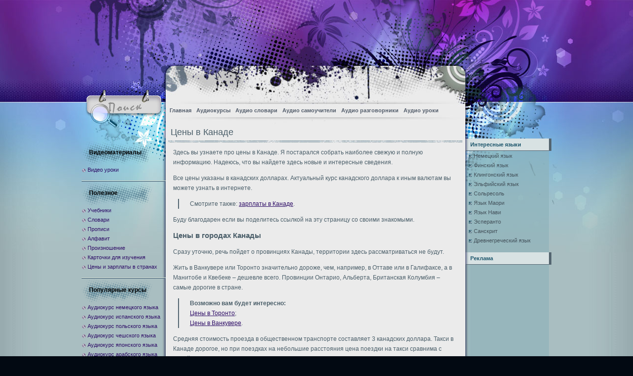

--- FILE ---
content_type: text/html; charset=UTF-8
request_url: http://audiolang.info/tseny-v-kanade/
body_size: 5733
content:
<!DOCTYPE html><html lang="ru"><head><meta http-equiv="Content-Type" content="text/html; charset=UTF-8"><title>Цены в Канаде</title><meta name="Description" content="Актуальные цены в Канаде: еда, жилье, проезд, развлечения, товары и услуги. Что стоит привезти из Канады."><link rel="stylesheet" href="http://audiolang.info/wp-content/themes/ink-stain/style.css" type="text/css" media="screen"><link rel="canonical" href="http://audiolang.info/tseny-v-kanade/"><link rel="icon" href="http://audiolang.info/wp-content/uploads/2020/10/cropped-aico-32x32.png" sizes="32x32"><link rel="icon" href="http://audiolang.info/wp-content/uploads/2020/10/cropped-aico-192x192.png" sizes="192x192"><link rel="apple-touch-icon" href="http://audiolang.info/wp-content/uploads/2020/10/cropped-aico-180x180.png"><meta name="msapplication-TileImage" content="http://audiolang.info/wp-content/uploads/2020/10/cropped-aico-270x270.png"><style type="text/css">#header {background:url('http://audiolang.info/wp-content/themes/ink-stain/images/bg_header.jpg') no-repeat center top;}#content{float:left;}</style><script type='text/javascript' src='http://audiolang.info/wp-includes/js/jquery/jquery.js?ver=1.12.4'></script><script type='text/javascript' src='http://audiolang.info/wp-includes/js/jquery/jquery-migrate.min.js?ver=1.4.1'></script><script type='text/javascript' src='http://audiolang.info/wp-content/themes/ink-stain/templatelite-ink-stain.js'></script><script>window.yaContextCb=window.yaContextCb||[]</script><script src="https://yandex.ru/ads/system/context.js" async></script></head><body><div id="bg_repeat"><div id="bg_top"><div id="bg_btm"><div id="base"><div id="base_btm"><div id="header"> <a href="http://audiolang.info/" title="Главная страница"><img src="http://audiolang.info/wp-content/themes/ink-stain/images/spacer.gif" alt="Главная страница" class="home"/></a><a href="http://audiolang.info/feed/" title="RSS-лента" class="rss"></a><div id="mainsearch"><form id="mainsearchform" action="http://audiolang.info/" method="get"><input class="input" type="text" value="Что ищем?" onfocus="if (this.value == 'Что ищем?') {this.value = '';}" onblur="if (this.value == '') {this.value = 'Что ищем?';}" name="s" id="s"><input class="submit" value=" " type="submit"></form></div><div id="menu"><div class="nav"><ul id="menu-menu" class="menu"><li id="menu-item-8" class="menu-item menu-item-type-custom menu-item-object-custom menu-item-home menu-item-8"><a href="http://audiolang.info">Главная</a></li><li id="menu-item-100" class="menu-item menu-item-type-custom menu-item-object-custom menu-item-100"><a href="http://audiolang.info/audiokursy/">Аудиокурсы</a></li><li id="menu-item-97" class="menu-item menu-item-type-custom menu-item-object-custom menu-item-97"><a href="http://audiolang.info/audio-slovari/">Аудио словари</a></li><li id="menu-item-103" class="menu-item menu-item-type-custom menu-item-object-custom menu-item-103"><a href="http://audiolang.info/audio-samouchiteli/">Аудио самоучители</a></li><li id="menu-item-106" class="menu-item menu-item-type-custom menu-item-object-custom menu-item-106"><a href="http://audiolang.info/audio-razgovorniki/">Аудио разговорники</a></li><li id="menu-item-3329" class="menu-item menu-item-type-custom menu-item-object-custom menu-item-3329"><a href="http://audiolang.info/audio-uroki/">Аудио уроки</a></li></ul></div></div></div><div id="container"><div id="content"><div class="spacer"></div><div id="post-17015" class="post-17015 page type-page status-publish hentry"><div style="text-align: center;"><div id="yandex_rtb_R-A-11758967-5"></div><script>window.yaContextCb.push(() => { Ya.Context.AdvManager.render({ "blockId": "R-A-11758967-5", "renderTo": "yandex_rtb_R-A-11758967-5" })})</script></div><div class="post_title"><h1>Цены в Канаде</h1></div><div class="entry"><p>Здесь вы узнаете про цены в Канаде. Я постарался собрать наиболее свежую и полную информацию. Надеюсь, что вы найдете здесь новые и интересные сведения.</p><p>Все цены указаны в канадских долларах. Актуальный курс канадского доллара к иным валютам вы можете узнать в интернете.</p><blockquote><p>Смотрите также: <a href="http://audiolang.info/zarplaty-v-kanade/" target="_blank" rel="noopener noreferrer">зарплаты в Канаде</a>.</p></blockquote><p>Буду благодарен если вы поделитесь ссылкой на эту страницу со своими знакомыми.</p><h2>Цены в городах Канады</h2><p>Сразу уточню, речь пойдет о провинциях Канады, территории здесь рассматриваться не будут.</p><p>Жить в Ванкувере или Торонто значительно дороже, чем, например, в Оттаве или в Галифаксе, а в Манитобе и Квебеке – дешевле всего. Провинции Онтарио, Альберта, Британская Колумбия – самые дорогие в стране.</p><blockquote><p><strong>Возможно вам будет интересно:</strong><br/><a href="http://audiolang.info/tseny-v-toronto/" target="_blank" rel="noopener noreferrer">Цены в Торонто</a>;<br/><a href="http://audiolang.info/tseny-v-vankuvere/" target="_blank" rel="noopener noreferrer">Цены в Ванкувере</a>.</p></blockquote><p>Средняя стоимость проезда в общественном транспорте составляет 3 канадских доллара. Такси в Канаде дорогое, но при поездках на небольшие расстояния цена поездки на такси сравнима с ценой проезда на общественном транспорте.</p><h2>Цены на продукты питания</h2><p>Наиболее качественные и при этом дешевые продукты можно найти в крупных супермаркетах. Покупать в магазинах шаговой доступности крайне не рекомендую.</p><p>В среднем жители Канады на еду тратят от 15 до 20 процентов бюджета.</p><p>Ниже указаны средние цены в канадских долларах на продукты питания в Канаде.</p><table border="1" width="100%" cellspacing="0" cellpadding="0"><tbody><tr><td>Продукты</td><td>Торонто</td><td>Ванкувер</td><td>Монреаль</td><td>Оттава</td></tr><tr><td>Молоко (1 литр)</td><td>2</td><td>1.8</td><td>1.6</td><td>1.6</td></tr><tr><td>Белый хлеб (500 гр.)</td><td>2.4</td><td>2.3</td><td>2.5</td><td>2.1</td></tr><tr><td>Рис (1 кг.)</td><td>3.1</td><td>3</td><td>2.3</td><td>2.4</td></tr><tr><td>Яйца (12 шт.)</td><td>2.8</td><td>3.1</td><td>2.4</td><td>2.2</td></tr><tr><td>Сыр (1 кг.)</td><td>14</td><td>11</td><td>12</td><td>9</td></tr><tr><td>Куриная грудка (1 кг.)</td><td>13.3</td><td>11.7</td><td>10</td><td>10.2</td></tr><tr><td>Говяжье бедро (1 кг.)</td><td>16.2</td><td>11.3</td><td>11</td><td>8</td></tr><tr><td>Яблоки (1 кг.)</td><td>3.3</td><td>2.7</td><td>2.5</td><td>2.8</td></tr><tr><td>Апельсины (1 кг.)</td><td>3.8</td><td>2.5</td><td>2.8</td><td>2.9</td></tr><tr><td>Бананы (1 кг.)</td><td>1.6</td><td>1.3</td><td>1.5</td><td>1.3</td></tr><tr><td>Помидоры (1 кг.)</td><td>3.1</td><td>3.2</td><td>2.7</td><td>2.3</td></tr><tr><td>Картофель (1 кг.)</td><td>2.6</td><td>1.8</td><td>1.8</td><td>1.8</td></tr><tr><td>Лук (1 кг.)</td><td>2.2</td><td>1.6</td><td>1.4</td><td>1.6</td></tr></tbody></table><h2>Цены на одежду</h2><p>Если верить статистике, то в среднем житель Канады тратит 300 &#8212; 400 долларов в месяц на одежду и аксессуары.</p><p>Хороший зимний пуховик обойдется дороже 1000 канадских долларов. Джинсы стоят в среднем 45 долларов. Летнее платьев обойдется в 35 долларов. Кроссовки &#8212; 70 долларов.</p><h2>Аренда жилья и квартплата</h2><p>В стране существует несколько типов сдаваемых в аренду квартир. Самое лучшее &#8212; аренда квартиры в обычном жилом многоквартирном доме. Аренда такой квартиры будет стоить в среднем 1500 канадских долларов. Впрочем, все зависит от города, в небольших городах цена будет ниже.</p><p>Коммунальные платежи составят от 60 до 200 долларов в месяц.</p><p>Посуточная аренда квартиры в Торонто обойдется от 100 долларов за сутки.</p><p>Посуточная аренда дома в Торонто обойдется от 200 долларов за сутки.</p><h2>Развлечения</h2><p>Канада – страна с великолепной природой и прекрасными местами для отдыха. Чего только стоит один Ниагарский водопад, экскурсия к которому обойдется в 700 долларов. А увидеть достопримечательности Торонто на обзорной экскурсии можно примерно за 300 долларов, Оттавы за 900 долларов, Ванкувера за 600 долларов.</p><p>Посещение кинотеатра обойдется в среднем в 13 долларов.</p><p>Обед в недорогом кафе обойдется в среднем в 40 долларов.</p><h2>Что привезти из Канады</h2><p>Из Канады можно привезти много необычных и интересных вещей. И это помимо вполне стандартных сувениров, таких как открытки и магниты на холодильник.</p><p>1. Кленовый сироп. Блины с кленовым сиропом очень вкусны.</p><p>2. Хорошая одежда. Например, можно купить зимний пуховик &#171;Canada Goose&#187;, правда они дорогие. Рекомендую также поискать одежду из кашемира, иногда ее можно купить с большими скидками.</p><p>3. Арахисовое масло. В Канаде довольно большой выбор этого угощения.</p><p>4. Бейсболки и одежда с олимпийской и канадской тематикой.</p><p>5. Леденцы на палочке из кленового сиропа. </p><p>6. Ароматические свечи. Особенно рекомендую свечи производителя &#171;Vancouver Candle Co&#187;.</p><div style="text-align: center;"><div id="yandex_rtb_R-A-11758967-3"></div><script>window.yaContextCb.push(() => { Ya.Context.AdvManager.render({ "blockId": "R-A-11758967-3", "renderTo": "yandex_rtb_R-A-11758967-3" })})</script></div></div></div> </div>﻿<div id="sidebar1"><ul><li id="nav_menu-2" class="widget widget_nav_menu"><h4>Видеоматериалы</h4><div class="menu-new1-container"><ul id="menu-new1" class="menu"><li id="menu-item-3326" class="menu-item menu-item-type-custom menu-item-object-custom menu-item-3326"><a href="http://audiolang.info/videouroki/">Видео уроки</a></li></ul></div></li><li id="nav_menu-7" class="widget widget_nav_menu"><h4>Полезное</h4><div class="menu-pl-container"><ul id="menu-pl" class="menu"><li id="menu-item-16186" class="menu-item menu-item-type-custom menu-item-object-custom menu-item-16186"><a href="http://audiolang.info/uchebniki/">Учебники</a></li><li id="menu-item-11584" class="menu-item menu-item-type-custom menu-item-object-custom menu-item-11584"><a href="http://audiolang.info/slovari/">Словари</a></li><li id="menu-item-15879" class="menu-item menu-item-type-custom menu-item-object-custom menu-item-15879"><a href="http://audiolang.info/vse-propisi/">Прописи</a></li><li id="menu-item-20090" class="menu-item menu-item-type-custom menu-item-object-custom menu-item-20090"><a href="http://audiolang.info/alfavit/">Алфавит</a></li><li id="menu-item-11583" class="menu-item menu-item-type-custom menu-item-object-custom menu-item-11583"><a href="http://audiolang.info/proiznoshenie/">Произношение</a></li><li id="menu-item-11582" class="menu-item menu-item-type-custom menu-item-object-custom menu-item-11582"><a href="http://audiolang.info/kartochki-dlya-izucheniya/">Карточки для изучения</a></li><li id="menu-item-22906" class="menu-item menu-item-type-custom menu-item-object-custom menu-item-22906"><a href="http://audiolang.info/tseny-v-stranah/">Цены и зарплаты в странах</a></li></ul></div></li><li id="nav_menu-5" class="widget widget_nav_menu"><h4>Популярные курсы</h4><div class="menu-new2-container"><ul id="menu-new2" class="menu"><li id="menu-item-71" class="menu-item menu-item-type-custom menu-item-object-custom menu-item-71"><a href="http://audiolang.info/audio-kurs-nemetskogo-yazyka/">Аудиокурс немецкого языка</a></li><li id="menu-item-74" class="menu-item menu-item-type-custom menu-item-object-custom menu-item-74"><a href="http://audiolang.info/audio-kurs-ispanskogo-yazyka/">Аудиокурс испанского языка</a></li><li id="menu-item-91" class="menu-item menu-item-type-custom menu-item-object-custom menu-item-91"><a href="http://audiolang.info/audiokurs-polskogo-yazyka/">Аудиокурс польского языка</a></li><li id="menu-item-94" class="menu-item menu-item-type-custom menu-item-object-custom menu-item-94"><a href="http://audiolang.info/audiokurs-cheshskogo-yazyka/">Аудиокурс чешского языка</a></li><li id="menu-item-88" class="menu-item menu-item-type-custom menu-item-object-custom menu-item-88"><a href="http://audiolang.info/audiokurs-yaponskogo-yazyka/">Аудиокурс японского языка</a></li><li id="menu-item-112" class="menu-item menu-item-type-custom menu-item-object-custom menu-item-112"><a href="http://audiolang.info/audiokurs-arabskogo-yazyka/">Аудиокурс арабского языка</a></li></ul></div></li><li id="nav_menu-3" class="widget widget_nav_menu"><h4>Популярные словари</h4><div class="menu-new3-container"><ul id="menu-new3" class="menu"><li id="menu-item-25" class="menu-item menu-item-type-custom menu-item-object-custom menu-item-25"><a href="http://audiolang.info/audio-slovar-anglijskogo-yazyka/">Аудио словарь английского языка</a></li><li id="menu-item-31" class="menu-item menu-item-type-custom menu-item-object-custom menu-item-31"><a href="http://audiolang.info/audio-slovar-nemetskogo-yazyka/">Аудио словарь немецкого языка</a></li><li id="menu-item-34" class="menu-item menu-item-type-custom menu-item-object-custom menu-item-34"><a href="http://audiolang.info/audio-slovar-ispanskogo-yazyka/">Аудио словарь испанского языка</a></li><li id="menu-item-37" class="menu-item menu-item-type-custom menu-item-object-custom menu-item-37"><a href="http://audiolang.info/audio-slovar-italyanskogo-yazyka/">Аудио словарь итальянского языка</a></li><li id="menu-item-49" class="menu-item menu-item-type-custom menu-item-object-custom menu-item-49"><a href="http://audiolang.info/audio-slovar-yaponskogo-yazyka/">Аудио словарь японского языка</a></li><li id="menu-item-52" class="menu-item menu-item-type-custom menu-item-object-custom menu-item-52"><a href="http://audiolang.info/audio-slovar-korejskogo-yazyka/">Аудио словарь корейского языка</a></li><li id="menu-item-55" class="menu-item menu-item-type-custom menu-item-object-custom menu-item-55"><a href="http://audiolang.info/audio-slovar-kitajskogo-yazyka/">Аудио словарь китайского языка</a></li></ul></div></li><li id="custom_html-4" class="widget_text widget widget_custom_html"><h4>Статистика</h4><div class="textwidget custom-html-widget"><a href="https://metrika.yandex.ru/stat/?id=76566232&amp;from=informer" target="_blank" rel="nofollow noopener"><img src="https://informer.yandex.ru/informer/76566232/3_1_FFFFFFFF_EFEFEFFF_0_pageviews"style="width:88px; height:31px; border:0;" alt="Яндекс.Метрика" title="Яндекс.Метрика: данные за сегодня (просмотры, визиты и уникальные посетители)" class="ym-advanced-informer" data-cid="76566232" data-lang="ru"/></a><script type="text/javascript" > (function(m,e,t,r,i,k,a){m[i]=m[i]||function(){(m[i].a=m[i].a||[]).push(arguments)}; m[i].l=1*new Date();k=e.createElement(t),a=e.getElementsByTagName(t)[0],k.async=1,k.src=r,a.parentNode.insertBefore(k,a)}) (window, document, "script", "https://mc.yandex.ru/metrika/tag.js", "ym"); ym(76566232, "init", { clickmap:true, trackLinks:true, accurateTrackBounce:true });</script><noscript><div><img src="https://mc.yandex.ru/watch/76566232" style="position:absolute; left:-9999px;" alt=""/></div></noscript></div></li> </ul></div><div id="sidebar2"><ul><li id="nav_menu-9" class="widget widget_nav_menu"><h4>Интересные языки</h4><div class="menu-new4-container"><ul id="menu-new4" class="menu"><li id="menu-item-17695" class="menu-item menu-item-type-custom menu-item-object-custom menu-item-17695"><a href="http://audiolang.info/nemetskij-yazyk/">Немецкий язык</a></li><li id="menu-item-18328" class="menu-item menu-item-type-custom menu-item-object-custom menu-item-18328"><a href="http://audiolang.info/finskij-yazyk/">Финский язык</a></li><li id="menu-item-3159" class="menu-item menu-item-type-custom menu-item-object-custom menu-item-3159"><a href="http://audiolang.info/klingonskij-yazyk/">Клингонский язык</a></li><li id="menu-item-5933" class="menu-item menu-item-type-custom menu-item-object-custom menu-item-5933"><a href="http://audiolang.info/elfijskij-yazyk/">Эльфийский язык</a></li><li id="menu-item-18270" class="menu-item menu-item-type-custom menu-item-object-custom menu-item-18270"><a href="http://audiolang.info/solresol/">Сольресоль</a></li><li id="menu-item-18256" class="menu-item menu-item-type-custom menu-item-object-custom menu-item-18256"><a href="http://audiolang.info/yazyk-maori/">Язык Маори</a></li><li id="menu-item-18245" class="menu-item menu-item-type-custom menu-item-object-custom menu-item-18245"><a href="http://audiolang.info/yazyk-navi/">Язык Нави</a></li><li id="menu-item-10943" class="menu-item menu-item-type-custom menu-item-object-custom menu-item-10943"><a href="http://audiolang.info/esperanto/">Эсперанто</a></li><li id="menu-item-20194" class="menu-item menu-item-type-custom menu-item-object-custom menu-item-20194"><a href="http://audiolang.info/sanskrit/">Санскрит</a></li><li id="menu-item-18313" class="menu-item menu-item-type-custom menu-item-object-custom menu-item-18313"><a href="http://audiolang.info/drevnegrecheskij-yazyk/">Древнегреческий язык</a></li></ul></div></li><li id="custom_html-2" class="widget_text widget widget_custom_html"><h4>Реклама</h4><div class="textwidget custom-html-widget"><div id="yandex_rtb_R-A-11758967-1"></div><script>window.yaContextCb.push(() => { Ya.Context.AdvManager.render({ "blockId": "R-A-11758967-1", "renderTo": "yandex_rtb_R-A-11758967-1" })})</script></div></li></ul> </div></div><div id="footer">&copy; 2026 - <a href="http://audiolang.info/">Изучение иностранных языков</a><script>window.yaContextCb.push(() => { Ya.Context.AdvManager.render({ "blockId": "R-A-11758967-2", "type": "fullscreen", "platform": "desktop" })})</script></div></div></div></div></div></div></body></html>
<!--HTML compressed-->